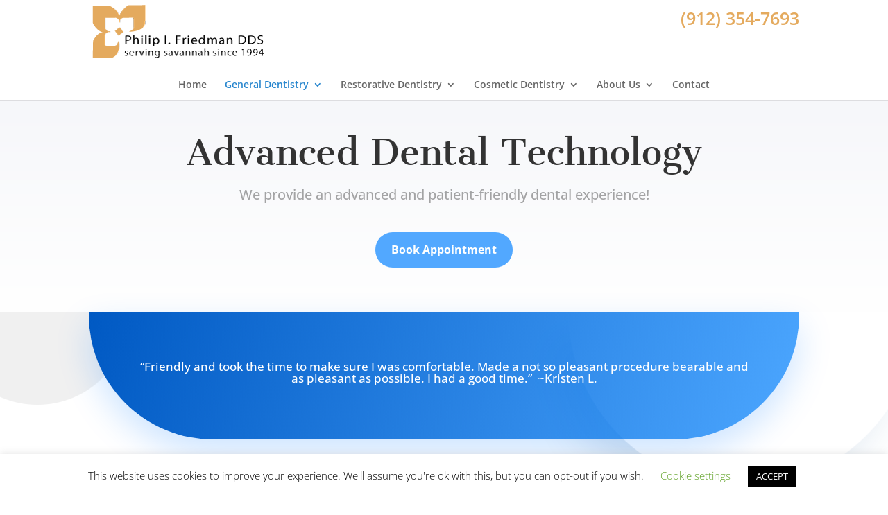

--- FILE ---
content_type: text/html; charset=utf-8
request_url: https://www.google.com/recaptcha/api2/anchor?ar=1&k=6LcAuNUUAAAAAFu1RN1bRkp8iZOg7-_4iUi1p_sj&co=aHR0cHM6Ly93d3cuYmVzdGRlbnRpc3RzYXZhbm5haC5jb206NDQz&hl=en&v=TkacYOdEJbdB_JjX802TMer9&size=invisible&anchor-ms=20000&execute-ms=15000&cb=rssf3v6zkbsx
body_size: 44806
content:
<!DOCTYPE HTML><html dir="ltr" lang="en"><head><meta http-equiv="Content-Type" content="text/html; charset=UTF-8">
<meta http-equiv="X-UA-Compatible" content="IE=edge">
<title>reCAPTCHA</title>
<style type="text/css">
/* cyrillic-ext */
@font-face {
  font-family: 'Roboto';
  font-style: normal;
  font-weight: 400;
  src: url(//fonts.gstatic.com/s/roboto/v18/KFOmCnqEu92Fr1Mu72xKKTU1Kvnz.woff2) format('woff2');
  unicode-range: U+0460-052F, U+1C80-1C8A, U+20B4, U+2DE0-2DFF, U+A640-A69F, U+FE2E-FE2F;
}
/* cyrillic */
@font-face {
  font-family: 'Roboto';
  font-style: normal;
  font-weight: 400;
  src: url(//fonts.gstatic.com/s/roboto/v18/KFOmCnqEu92Fr1Mu5mxKKTU1Kvnz.woff2) format('woff2');
  unicode-range: U+0301, U+0400-045F, U+0490-0491, U+04B0-04B1, U+2116;
}
/* greek-ext */
@font-face {
  font-family: 'Roboto';
  font-style: normal;
  font-weight: 400;
  src: url(//fonts.gstatic.com/s/roboto/v18/KFOmCnqEu92Fr1Mu7mxKKTU1Kvnz.woff2) format('woff2');
  unicode-range: U+1F00-1FFF;
}
/* greek */
@font-face {
  font-family: 'Roboto';
  font-style: normal;
  font-weight: 400;
  src: url(//fonts.gstatic.com/s/roboto/v18/KFOmCnqEu92Fr1Mu4WxKKTU1Kvnz.woff2) format('woff2');
  unicode-range: U+0370-0377, U+037A-037F, U+0384-038A, U+038C, U+038E-03A1, U+03A3-03FF;
}
/* vietnamese */
@font-face {
  font-family: 'Roboto';
  font-style: normal;
  font-weight: 400;
  src: url(//fonts.gstatic.com/s/roboto/v18/KFOmCnqEu92Fr1Mu7WxKKTU1Kvnz.woff2) format('woff2');
  unicode-range: U+0102-0103, U+0110-0111, U+0128-0129, U+0168-0169, U+01A0-01A1, U+01AF-01B0, U+0300-0301, U+0303-0304, U+0308-0309, U+0323, U+0329, U+1EA0-1EF9, U+20AB;
}
/* latin-ext */
@font-face {
  font-family: 'Roboto';
  font-style: normal;
  font-weight: 400;
  src: url(//fonts.gstatic.com/s/roboto/v18/KFOmCnqEu92Fr1Mu7GxKKTU1Kvnz.woff2) format('woff2');
  unicode-range: U+0100-02BA, U+02BD-02C5, U+02C7-02CC, U+02CE-02D7, U+02DD-02FF, U+0304, U+0308, U+0329, U+1D00-1DBF, U+1E00-1E9F, U+1EF2-1EFF, U+2020, U+20A0-20AB, U+20AD-20C0, U+2113, U+2C60-2C7F, U+A720-A7FF;
}
/* latin */
@font-face {
  font-family: 'Roboto';
  font-style: normal;
  font-weight: 400;
  src: url(//fonts.gstatic.com/s/roboto/v18/KFOmCnqEu92Fr1Mu4mxKKTU1Kg.woff2) format('woff2');
  unicode-range: U+0000-00FF, U+0131, U+0152-0153, U+02BB-02BC, U+02C6, U+02DA, U+02DC, U+0304, U+0308, U+0329, U+2000-206F, U+20AC, U+2122, U+2191, U+2193, U+2212, U+2215, U+FEFF, U+FFFD;
}
/* cyrillic-ext */
@font-face {
  font-family: 'Roboto';
  font-style: normal;
  font-weight: 500;
  src: url(//fonts.gstatic.com/s/roboto/v18/KFOlCnqEu92Fr1MmEU9fCRc4AMP6lbBP.woff2) format('woff2');
  unicode-range: U+0460-052F, U+1C80-1C8A, U+20B4, U+2DE0-2DFF, U+A640-A69F, U+FE2E-FE2F;
}
/* cyrillic */
@font-face {
  font-family: 'Roboto';
  font-style: normal;
  font-weight: 500;
  src: url(//fonts.gstatic.com/s/roboto/v18/KFOlCnqEu92Fr1MmEU9fABc4AMP6lbBP.woff2) format('woff2');
  unicode-range: U+0301, U+0400-045F, U+0490-0491, U+04B0-04B1, U+2116;
}
/* greek-ext */
@font-face {
  font-family: 'Roboto';
  font-style: normal;
  font-weight: 500;
  src: url(//fonts.gstatic.com/s/roboto/v18/KFOlCnqEu92Fr1MmEU9fCBc4AMP6lbBP.woff2) format('woff2');
  unicode-range: U+1F00-1FFF;
}
/* greek */
@font-face {
  font-family: 'Roboto';
  font-style: normal;
  font-weight: 500;
  src: url(//fonts.gstatic.com/s/roboto/v18/KFOlCnqEu92Fr1MmEU9fBxc4AMP6lbBP.woff2) format('woff2');
  unicode-range: U+0370-0377, U+037A-037F, U+0384-038A, U+038C, U+038E-03A1, U+03A3-03FF;
}
/* vietnamese */
@font-face {
  font-family: 'Roboto';
  font-style: normal;
  font-weight: 500;
  src: url(//fonts.gstatic.com/s/roboto/v18/KFOlCnqEu92Fr1MmEU9fCxc4AMP6lbBP.woff2) format('woff2');
  unicode-range: U+0102-0103, U+0110-0111, U+0128-0129, U+0168-0169, U+01A0-01A1, U+01AF-01B0, U+0300-0301, U+0303-0304, U+0308-0309, U+0323, U+0329, U+1EA0-1EF9, U+20AB;
}
/* latin-ext */
@font-face {
  font-family: 'Roboto';
  font-style: normal;
  font-weight: 500;
  src: url(//fonts.gstatic.com/s/roboto/v18/KFOlCnqEu92Fr1MmEU9fChc4AMP6lbBP.woff2) format('woff2');
  unicode-range: U+0100-02BA, U+02BD-02C5, U+02C7-02CC, U+02CE-02D7, U+02DD-02FF, U+0304, U+0308, U+0329, U+1D00-1DBF, U+1E00-1E9F, U+1EF2-1EFF, U+2020, U+20A0-20AB, U+20AD-20C0, U+2113, U+2C60-2C7F, U+A720-A7FF;
}
/* latin */
@font-face {
  font-family: 'Roboto';
  font-style: normal;
  font-weight: 500;
  src: url(//fonts.gstatic.com/s/roboto/v18/KFOlCnqEu92Fr1MmEU9fBBc4AMP6lQ.woff2) format('woff2');
  unicode-range: U+0000-00FF, U+0131, U+0152-0153, U+02BB-02BC, U+02C6, U+02DA, U+02DC, U+0304, U+0308, U+0329, U+2000-206F, U+20AC, U+2122, U+2191, U+2193, U+2212, U+2215, U+FEFF, U+FFFD;
}
/* cyrillic-ext */
@font-face {
  font-family: 'Roboto';
  font-style: normal;
  font-weight: 900;
  src: url(//fonts.gstatic.com/s/roboto/v18/KFOlCnqEu92Fr1MmYUtfCRc4AMP6lbBP.woff2) format('woff2');
  unicode-range: U+0460-052F, U+1C80-1C8A, U+20B4, U+2DE0-2DFF, U+A640-A69F, U+FE2E-FE2F;
}
/* cyrillic */
@font-face {
  font-family: 'Roboto';
  font-style: normal;
  font-weight: 900;
  src: url(//fonts.gstatic.com/s/roboto/v18/KFOlCnqEu92Fr1MmYUtfABc4AMP6lbBP.woff2) format('woff2');
  unicode-range: U+0301, U+0400-045F, U+0490-0491, U+04B0-04B1, U+2116;
}
/* greek-ext */
@font-face {
  font-family: 'Roboto';
  font-style: normal;
  font-weight: 900;
  src: url(//fonts.gstatic.com/s/roboto/v18/KFOlCnqEu92Fr1MmYUtfCBc4AMP6lbBP.woff2) format('woff2');
  unicode-range: U+1F00-1FFF;
}
/* greek */
@font-face {
  font-family: 'Roboto';
  font-style: normal;
  font-weight: 900;
  src: url(//fonts.gstatic.com/s/roboto/v18/KFOlCnqEu92Fr1MmYUtfBxc4AMP6lbBP.woff2) format('woff2');
  unicode-range: U+0370-0377, U+037A-037F, U+0384-038A, U+038C, U+038E-03A1, U+03A3-03FF;
}
/* vietnamese */
@font-face {
  font-family: 'Roboto';
  font-style: normal;
  font-weight: 900;
  src: url(//fonts.gstatic.com/s/roboto/v18/KFOlCnqEu92Fr1MmYUtfCxc4AMP6lbBP.woff2) format('woff2');
  unicode-range: U+0102-0103, U+0110-0111, U+0128-0129, U+0168-0169, U+01A0-01A1, U+01AF-01B0, U+0300-0301, U+0303-0304, U+0308-0309, U+0323, U+0329, U+1EA0-1EF9, U+20AB;
}
/* latin-ext */
@font-face {
  font-family: 'Roboto';
  font-style: normal;
  font-weight: 900;
  src: url(//fonts.gstatic.com/s/roboto/v18/KFOlCnqEu92Fr1MmYUtfChc4AMP6lbBP.woff2) format('woff2');
  unicode-range: U+0100-02BA, U+02BD-02C5, U+02C7-02CC, U+02CE-02D7, U+02DD-02FF, U+0304, U+0308, U+0329, U+1D00-1DBF, U+1E00-1E9F, U+1EF2-1EFF, U+2020, U+20A0-20AB, U+20AD-20C0, U+2113, U+2C60-2C7F, U+A720-A7FF;
}
/* latin */
@font-face {
  font-family: 'Roboto';
  font-style: normal;
  font-weight: 900;
  src: url(//fonts.gstatic.com/s/roboto/v18/KFOlCnqEu92Fr1MmYUtfBBc4AMP6lQ.woff2) format('woff2');
  unicode-range: U+0000-00FF, U+0131, U+0152-0153, U+02BB-02BC, U+02C6, U+02DA, U+02DC, U+0304, U+0308, U+0329, U+2000-206F, U+20AC, U+2122, U+2191, U+2193, U+2212, U+2215, U+FEFF, U+FFFD;
}

</style>
<link rel="stylesheet" type="text/css" href="https://www.gstatic.com/recaptcha/releases/TkacYOdEJbdB_JjX802TMer9/styles__ltr.css">
<script nonce="VS2FmR42mUO-96_rjo2r9w" type="text/javascript">window['__recaptcha_api'] = 'https://www.google.com/recaptcha/api2/';</script>
<script type="text/javascript" src="https://www.gstatic.com/recaptcha/releases/TkacYOdEJbdB_JjX802TMer9/recaptcha__en.js" nonce="VS2FmR42mUO-96_rjo2r9w">
      
    </script></head>
<body><div id="rc-anchor-alert" class="rc-anchor-alert"></div>
<input type="hidden" id="recaptcha-token" value="[base64]">
<script type="text/javascript" nonce="VS2FmR42mUO-96_rjo2r9w">
      recaptcha.anchor.Main.init("[\x22ainput\x22,[\x22bgdata\x22,\x22\x22,\[base64]/[base64]/[base64]/[base64]/[base64]/[base64]/[base64]/[base64]/bmV3IFVbVl0oa1swXSk6bj09Mj9uZXcgVVtWXShrWzBdLGtbMV0pOm49PTM/bmV3IFVbVl0oa1swXSxrWzFdLGtbMl0pOm49PTQ/[base64]/WSh6LnN1YnN0cmluZygzKSxoLGMsSixLLHcsbCxlKTpaeSh6LGgpfSxqSD1TLnJlcXVlc3RJZGxlQ2FsbGJhY2s/[base64]/[base64]/MjU1Ono/NToyKSlyZXR1cm4gZmFsc2U7cmV0dXJuIShoLkQ9KChjPShoLmRIPUosWCh6PzQzMjoxMyxoKSksYSgxMyxoLGguVCksaC5nKS5wdXNoKFtWaixjLHo/[base64]/[base64]\x22,\[base64]\x22,\x22wpbDnsK7wpXDksKAwrXClwFIKxzDn8OuYcKmAVl3woJbwq/ChMKZw7jDmSzCksKtwoPDhwtxEVMBEVLCoUPDi8Oiw51swrUfE8KdwrvCicOAw4stw5FBw44jwrxkwqxuIcOgCMKpDcOOXcK+w4krHMO7QMOLwq3DgizCjMOZKFrCscOgw7p3wptueVlMXSXDvHtDwqbCp8OSdVUVwpfCkA/Dijwdf8KxQ099ciUQBsKAZUdcPsOFIMO+cFzDj8OwQ2HDmMKIwr5NdXrCvcK8wrjDrmXDt23DhlxOw7fCk8K6MsOKY8KyYU3DlsORfsOHwoDCpgrCqQlEwqLCvsKqw5XChWPDoC3DhsOQLsKmBUJiHcKPw4XDv8K0woU5w6PDscOidsO4w4pwwow9cT/DhcKRw6whXw9HwoJSFzLCqy7CmgfChBl3w6oNXsKUwqPDohp3wot0OVjDrzrCl8KHN1Fzw54nVMKhwr4ORMKRw6s4B13CsHDDvBBfwqfDqMKow6IIw4d9FC/DrMOTw5PDiRM4woDCkD/DkcOVCmdSw651MsOAw5RjFMOCVMK7RsKvwo7Cg8K5wr0BBMKQw7spGQXCmxwNJHvDhwdVa8K5DsOyNiQ1w4hXwq/DlMOBS8O9w5LDjcOEfMO/[base64]/CkTtrecOtbcOow4ItORgCHsKkwrjCvzYrU8KOw490DcKHDcOFwp4Swq09wqQkw5fDt0TCnMO9eMKCGMOmBi/Du8KBwqRdIlbDg35sw7dUw4LDsVsBw6Ida1VOU1PClyAmFcKTJMKYw4JqQ8Oow5XCgMOIwrs5IwbCn8K4w4rDncKIc8K4Cz1aLmMcwroZw7cIw59iwrzCvB/[base64]/[base64]/SRPDu3XCp8OePsOFcyPComcFdMKccsKUw6LCoQVNccOPwoPDtcKSw4/Dpg1vw5RGHcO9w7w9JETDkx1jKX9gw7YRw5oVQ8O/[base64]/[base64]/wpsqW1nDoMO4fUXDtGJ/ZsKZFCTDpWDDqSXDmBcQZMKCJsKIw5DDucKmw5jDr8KuW8KnwrXCk0LDl3jDhio/wp5Nw4lFwrZJIcKyw6PDu8OjJ8Kewo/CqiDDqsKoWMO4wrzCicObw6XCrsKbw4xFwpYHw793aDvCtDTDtkwNacKzWsKuccKBw4zDvjxOw5t7RCzCrzQPw60eJjnDqsKswqjDnMK0wpfDtiZFw4rCn8OBKsOfw7lmw4YJFcKGw5BcGsKnwq7DtnLCq8K4w6nCnBEENsK5wpZuFBLDpsK/J27DrsOJFnNhUQ/[base64]/DlsKCBn3DmsKlw4tuA8OIw53DksKKwodQCFbDkcKkSFNicjHDqsKcw4jChMKIaHAATsOII8OzwpUqwrk/UyLDpcO1wp4gwqjCuV/[base64]/[base64]/[base64]/CvcOuDMOBTcOSP2PCssO/b8KAeQonwrg1w67CkcKmE8OEBsKewpjCiynCrWkow4DDhTDDjStEwpTChgBTw5pyQT4/w7w9wrh1EG7ChgzCqMO9wrHCiXXClsO5BsOjLRFKAsKFYsOGwrTDqWLDmcO/OMKuKjPCk8KjwpvCt8KcJCjCpMOhVsKQwp1CwozDkcOpwp7Cu8OKbizChn/CscKSw7AHwqTCjsKhIhwaFTdiw6bCpwhuAi3CoHVNwo/Ds8KQw78ZF8O5wp9dwrJzw4EXbQTDlMKow7RaT8KKwoEGWsKHwqBDwovCjy5EK8KHwp/[base64]/DtTHDoFvCpE7DrXXClzLChnTDiTssekDDjwouRzlXOcKBZBXDq8KKw6TDjMKFw4NRw7gjwq3DtkvCqz5sTMKCZR0uW1nCkMOmBQLCv8O3w6/CvytBenPCqMKbwoVRb8K9wpYowrkMGMKxcBIdbcOYw5dvHGZmwpRva8OxwpU7wr1oA8OvYCLDlsOdwrkjw6bCuMOxIMOuwoRJQ8KOZlXDm2bCjWDCp19xw5AvBA9cGjfDn0YCOsOqwoJrworCosOAwpvChFUVAcO+asOMCHBfC8ONw4JrwqfClz4NwpI/wqYYwrrCjTIKPj8uQMKLwpvDtWnCi8KTw4rDnzTDry3CmXU+wprCkGN5wr/CkzMbQcKuAHAoa8KsR8KOLBrDncKvDsOGwqzDnMKxATBow7IIchdow6MFw6TCksKRw5LDgijCv8KMw4B+dsOxbG7CqcOPVVlxwr/Ck0LCl8KwIMKCQkBzNz/DlMOsw6jDokPCmgrDl8OmwrY6JMOOw6DCvX/[base64]/w7ILM1JOaywWL8KcY8KvIcOTesOjZiAYwrJDwq/CjMKdQMOTXsKZw4BdQcOnwroGw7PCr8OCwrJ+w7YLwqTDqQYiSw/CjcOIdcKcwqvDocKbI8K0JcOQN1XCssK+w5PCsEpKwqDDmcOuPsOAw59tDsKvw4LDojpJM0cbwq09Vj/DiFV9w4/[base64]/Jmk5fVFdUsKcwpd4w6dawrrDpsOew5jCtnx9w5xow4TDhMOvw6PCtcKyGjkUwo4xNRQ5wrHDsBBmwpxLwprDvsKywqJqFVweU8ONw55RwrMQeBNUScObw6snP1knOBXCgmLDvRUFw5XCoUXDpMO1AkdqZcOqwpzDmyXDp1UPISHDpMOkwr0JwoV/G8Knw7fDvcOawrfDm8Ojw6/DusKBGsOPwozCnA3CuMONwpdNZ8KOB0Jpwr7CtsOpw5DCmCjCkHpMw5nDp1AHw5pgw6XCgcOGHg7DmsOvw4ZIw53Cr2wbUTrDimrDq8KHw7PCusO/OMKnw7oqMMKbw6nCksOIdEjDkHXClTFPwq/ChVbCmsO7NSsQJ0PDksOXXsKMISPCsh3DvsOnwoIKwrzCpgLDuXVAw4LDoHjCpyXDgMOVdcKKwo/[base64]/w6TDi31hF2EvQ8OMccKxwq7DgsOQwqkHw7rDhhTDiMKowo8Fw716w7QlbWHDs0wOw6nCsGPDp8KCVMKcwqcUwo7DocK/[base64]/[base64]/[base64]/eBzDp8Kxw4TDt8OCVA7DviHCu1nDpHPClcKUbcO/AcOZwqARLsK8w49WS8KfwpA7QMOvw4FOfmt1bzjCscO/[base64]/aMKIfGBaw6lpE3DCi8KQaQLDl2hpwrPCo8Kxw4clw5PDmsODUsOhaE3Dp2vCsMONw7XCt3wPwoLDi8OWwqzDtC0Awolzw6InccKRJ8OqwqjDvG8Pw7YJwrfDqCINwpvCg8K0BnPDqcO4AMOSWD0XL17CsSp5wp/DgsOaTMObwojCh8OJFi4tw7FjwpE9XsO1J8KuNCguO8OEWnEjwoIWNsOVwprCmGI9fsK1TsOjAMKhw7QZwqY4wrrDhsOww57CuRUXSEnDqMKywpVswqJzKzvDpEDDisOtLFvDgMKnwp7DvcKjw5bDlU09dExAw6lVwr/Ci8KBw5ArS8OlwqzCmlxuwqLCkXPDjhfDq8Kkw5kDwr4GY0p8w7VhBsKyw4EJOn/Dsw7Cvkslw4lNwqk4JA7CpEPDksOMwqd1NcOnwrDCvsK5RwcDwoNOSgcEw7o/FsKswqdTwq5kwoIpd8KgCMKewr57bhoUAmfChmFmPWfCq8KYJ8KWYsOQEcKiWF4UwpNAcGHDrS/ClsOFw6zClcObwqFHLU7DicO/Ml7DpydDE3R9FMKkJsK7UMKww7DCrxTDlMOzw4bDoWQRMnlfw5jDqsOPI8Ond8Ogw5IpwojDksKAasOmwpcfwqXDuhEkMCxyw7/[base64]/w4HDi8KYwoZIw6vCrEcIwprCm2/CmsKhwpIpw6Ycf8ObIChYwrDDrj/CgknDlnHDvlrCpcKuInNCwrYYw6nCsQPDkMOYw4sPwo5JIMOkw5fDtMKywrXDpRYqwoHDpsOBNwczwq/CmwpwZG1fw4XCtWY1DUDCvXvCr2HCrMK/[base64]/w5bDhG/DnMOmw4PCmcOzTgFxwo4Two/Cn8Ktwq1uLsK/[base64]/[base64]/CvMOMwolUZknDmsO3CD5wHThNwrDDnWlxw4XDsMKlEMO9SHlRw4pFKcKVw4TDicObwp/CrMK6TVIjWyRlBSQQwrjDkgJnT8OTwpobwp1KEsK2OsKvEcKyw7jDiMKEJ8KrwpnCvsOyw50ew5EOw5cKTcK1Qhlww7zDoMOzwqvCp8Oqwq7Dk1bCn1rDsMOFw6ZGwr7DlcK3UsKgwpsmXsKAw7HCkj9lGMOmwqcEw40twqHDoMK/w7hoOsKhcMKEw5vCiBzClGvDjEx+QRYPGHbCqcK3H8OuIEVAL27Duy1/LCU0w4sCVwrDgxEWIibCqAp7woYtwod/I8OocsOawpbDk8O0RsK8w486FC4/[base64]/woPCmMKTwobDui/ChMK0w4xcw5HCiMKrw5hKeMOAwqPDuzzDkQXDtHFSSzvCkEcGdzEGwr9kcsOpQRcGeCjDicOCw49ow7paw4rDkz/DiX3DjMKcwrvCrMOpwq8oAMOqDsOzN1diE8K/[base64]/w4gQFTBPQh4NAcKGbcOJwrTCjcKYwpDCrFbDmsOXA8KFOMK+EcKmw4PDh8KNw5/Cmj7CiAM6Ok1LR1DDncOPbMOzMcKuP8K/wpQeGWJYT1/ChATCjk9TwoHDu2BLUsK0wpLDhsKEwqdpw6JJworCtcKbwrzDhsOWMcKdwozDqcOtwrcZQi3CicK1w6vDpcO0EkrDj8KAwpXDosKGDA7DgyB/wrIVH8O/wr/CmxgYw6MjcMK/[base64]/CqcOBwqLDpSXDqMKmQjBmwqzDrmg5EsO7wpkEwqXCgsO0wqdEw6RzwoHCjWpKShfCqsOwDCZxw7/CuMKWCh1Ywp7Cg3DDii4ON1TCk18yaU/DvTbCnQMLQV3CrsK6wq/CrC7CoTYWQcOHwoA8LcOYw5Q0w4HClcKDFAdcwojClW3CuSLDhFbCmSs6b8OgPsOXwpcsw4bChjJ2wqjCiMKsw7DCqQ3CilZMejbCgcO7w6QoAV9SL8KHw6PCoBHDiStzVyzDnsK/woHCrcO/Q8Oyw6nCvQ8HwoJBdVcFfkrDisK1YMKaw6Nbw7bDlFfDnnjDim59V8K9akEKU1h+dcKcHcOyw4/[base64]/Dv8K5SDPDhTHDjA/DnlvCm8KlIcObdy3Dr8ObCcKjwqhkHgrDmEXDujvDsg9ZwozCsjMBwpnCgsKswo9Uwo5dL0fDrsK6wpYEBS8bU8KEw6jDocKIBMKWB8KNwppmaMOew4zDsMKYAxl5w4PCkyNWU0l/w77CvcOjOcOFTD3CqX1nwoREGEzCpsO8w4pPXj9GVcOnwpQVWsKMLMKBwrxnw5pfYzbCgEhrwr/CqsK0AlYvw6IiwqUbYsKEw5fCt1zDiMOGfcOEwoTClRhpJQLDjMOzwpbCim7DjnJmw5dTIDHCgcOawqMNQcOwcsKEDkVGw4bDmFhNw6VeeX/DkMODBDZ3wrRKw6PCtsOZw5UKwojCh8Osc8KIw6IgbgB+NzpHbsOdJcK3woQEwo09w5pTasOTYiwoIGcHw73Dlg7DscKkKksBckUew57Chm1Sfl1lCkrDr3rCsC4yWlEjwpLDpW7DviljRj86RlR3HMK0w5Q/dALCn8K0w6sHwr4IRsOvI8KjPDBiLsOFwoh6wr1Iw5zCjsOzWMO6OyHDqcO3GsOiwrTCsSFHw7vDkELCuD/CpMOuw6XDssOGwo8/w7QWBRRFwrIgdA5owrjDpsO0IcKVw5vDoMKDw4EUPMKAECpYw4Q/OcOGw4gww5BwfsK7w7dTw5kEw5nCmMOYOF7DrCXCisKJw4vCrEU7HMO+w7/[base64]/DlcOMw7bCrEhWSkQRwrwKwqnCghM/wpYww5Yqw6nDgcOtRMKncsO6w47Cu8KUwoDChVZ6w6/[base64]/Cg8KtwoLCjwk3w4TCp8O0w4gdH8OTw65Gbn7Cg0o4XsOOw6shw5LCvcOIwpnDqsO0FTfDhMKiwoDCoxXDusK6M8KLw4DCtsKlwpPCtAg2C8KnSFx4w6VCwp5Fwo8aw5JLwqjDmB8WVsOhwrRTwoVXNzFQwrPDjDfCvsK6wrTClGPDssKow73CrMOeUSIQIFJ2b0A/[base64]/wrQxTcK8w4Adw5fClE9Dw5jCvVFmwqrCpCRycsOJw7LDv8Ksw6fDnQBdGkrCh8OkaTpNesK+Aj7CiVfDr8OkTFbChgI8OXDDlzvCnsObwpHDkcOpdGjDlAhJwpHDnQsbwrfCssKHwotlwoTDkAlLRTrDoMO8wq1fDcOBwoTDrH3Di8O/BTzCgUl1wqPClsK3wo93woAWG8KGE0dzAMKCwrktIMOCRsOfwqvCvMO1w5/DlAhUEsKMdsKYcBvCviJhwoILwoQnQsOqw6zCvA/[base64]/[base64]/[base64]/[base64]/ClmnDpjFow4ZhwpjCtVbCtsK9a8KDwr/ClAh4wr/CtH4+aMK/XHMkwrd4w6kOw6ZzwppFTsOtDMO/VcOsY8OAPMO8w7TDrkHCkHLCj8KhwqnDlMKJV0rCkQskwrnCvsOJwr3CicOVOgNEwrhEwozDkTwPO8Ohw7/DlQpRwr8Pw7EwdMKXwr3DljZLE2VLbsKNP8OqwoIAMMOCR07DrMKCHMORMcOXw6oUSMO+PcK1wp8NFgXChXvCgjhIw7U/[base64]/DgcOiLU0ndMK1HRDClcOIU8Ogwp7DjMKBTC/DpcKvBhXCqcKHw4zDmsOxwrQWVsKCwqIUBy3CvwbCl1fCjMONSsKdC8OnRRN7wqLDlwMvwp7CqSBLAsOHw48XJVIvwqHDgsOuXsKWCxIiSVnDssKmw75Bw4jDqHjCrXvCiCfDhENqwr/DhMO/wqoOH8ONw4nCv8K2w58iQ8KQwoPCj8KQbsOyOMOrwqZ4Rzx4w4nDg1rDusOPQcO5w6Ixwq9NPMOjbMOcwoo2w4Q2ZyzDoxNcw6DCvCUVw5EoIS/CrsKzw5LChnbCuB8xbsO9cCnCpcOGw4fCg8O4wpzDsmQQJMOrw5gpayvCnMOCwoBXLUdyw7XCmcKAScO9w4lhNw3Ds8Ohw7ozw4hNE8KKw7/[base64]/ClMKTw5/[base64]/CnsOXwpXChcK0bhENaRHDpcKzQMKUeiTCtQ4lBQTCsF5OwoDCgQHChMKVwrk1wq1BS2NIfsOhw7IeGEd2wpvCqBYLw5HDgsKTXmNswpwVw7jDlMOxIMOEw4XDlUkHw6jDgsOTFHHCqsKUw4rCtzgvBFBpwoVJU8OPfjzCkB7DgsKYdsKKI8OqwobDmy/CssKlccOTwo/CgsKAOMO1w4xIw5HDjgx9ccKvwq5FGynCoTvCkcKBwqTCv8O8w7ZnwqfConF5bcKfw7YKwrx/w78rw77Cj8KGA8KywrfDkcO7SVQ+YwTDnX4SVMKtwqsLKE46fErDhEjDsMKNw5IDLsKTw5Y/[base64]/DtMOUP1d8w4wCw5zDgDsfw63Cky46TwnCqR4VZ8Ozw7TDqkR5IsOBdGYIP8OLF1gmw7LCjMKDDBfClcKHwoLChwUMworCv8O1w7Qxwq/DocO/Y8KMCycuw4/CrmXClk4Ew7bCujlZwrnDssKxdlISFsOrPRVMUkDDqsK6X8K1wo/[base64]/DgMOywq9AwqvDjUw2BsKQSypoGMODFGpuw6MVwoE4LcK0VMOYDcK/[base64]/DvWrCvsOoNsK1wrpAIgAlYybCnh4QAxzDuCjCoDZdwoMNw5jCjjQJfMKlHsOqf8KZw4TDlVIkK13ChsONw4MOwrwFwqrCicONwqVICE8WdsOiX8OMwpUdw5tMwp4ZUsKRwqRWw5Bywqwhw57DjsOVDcOgWDZIw4zCn8KNAsOzfxHCs8K9w6zDosKswokvVMKGwo/DviPDksKsw4vDscOeesO9woHCmcOnGsKrwpXDucOQc8OGwoQ2EsKpwrfCnMOOZsOGB8OQFTXDlHoSwo5/w6zCs8ObR8KMw7DDklVDwrrCp8K8wpxQOj7CicOWb8KYwoLCvU/CnTITwr02wowuw5JBJT/[base64]/asKbRyfDgTPCh8KHWXjCgWHCkzU9QcOOemciYHDDhsODw402woYpBsOKw5/DhWzDusOJwpwkwqjCs33DsyE8bxTCqVEQYcKsNcK7BcO5XMOwf8OzFHjDpsKEIMOzw5PDvMKkI8Khw5N2GW7Cg3zCkhbCksOfwqhkc3nDgTHCkgItwrcfw7sAw5plRTYNwpluaMOTwowFw7dqIUzDjMOgw6nDvcOVwpowXVLDsCI+NcOUZMOGwo89wr/CoMOGEMOpw4jDsl3DmhnCvUDCoUjDqMOSK3nDmBxUP37CqMO6wqDDvsKLw7DCtcO1wr/Ds0JtZyRMwqvDsTZdTH46Jko8BsOWwq/CgBgLwq7DhzhnwoYFd8KSH8KqwrDCusO/[base64]/wr3Ck8OhTsKgY8OFw4URG8OMJ8Oaw6MMeGTDg3jDmcOnwojDt3AkFcKRw4gwR3E/ex0WwqzCvnzCtT83FgbCtFrCv8KdwpbChsOqwoLDrENFwrbDomfDg8Oew5DDmGFPw5lGDMOuwpPCj34kwoDDmcKDw5t1w4fDq3bDtA3DsWDCm8KFwqPDmT/DssKmVMO8ZgnDl8OKQsK9Fk5aRsOoccKPw7rDuMKyecKswonDiMKDfcO5w7t3w67DjMKNw6FAPXzDisOaw41CfsOuVlrDl8OdISjCoFQrXcKwMlLDr1Q0PcO8DcOAZsOwRzY8dyo0w5/DkkImwoM8FsOHw7bDicOkw7p8w7B7wqnCv8OFKMOpw4RtLizCvcOwZMO6w4oPw4w4w6TDrsOCwqs+wrjDh8OAw45Bw4jDj8Kxwr3ClsKTwqVdIU7DtcKZIcK/wpbCn2l3w7HCkF1Yw48pw6UyFMK3w7I6w7pUw7HCsA4ewrjCgcO9N0jCrAxRKCc0wq1zGMK/ACgJw6Efw67DlsKzdMKURMOfOhjCgsKsOhDDvMKtfWwgKcKnw6PDhSDCkHMhNsOSd2XChMOtWicKP8OCw47DhsKFAV9twqzDozXDp8KewrPDnsOyw7U/wojDoUUvw7xJwpd1w7ozbyPCvMKbwrwowqB3AkcTw7EGaMOWw6/DixJlOMOKd8KKN8Knw6nDqsO5HsOhL8KTw5DCqQHDnl3CnRHDqMKlwr/Ch8K/IVfDmkBgVcOlwovCg3d5Wx92S1tRb8OWwqF/DSYkKkBgw58bwpYjwqZ0DMK8w4IlU8OWwqQNwqbDqsOKMGYJAjzCpx5Hw6DCucKxM3tSw759NMKGw6TCuV3DlR0Cw58pMMOZAcKFAgDDix3DuMOdwpTDo8K/dDMaekkDw5Uew5l4w5jDhsOCekXCocOZwqxHJS0mw6diw7zCsMOHw5QKH8Olw4nDkh7Djg5Ef8Oiwq9iA8O9VU/[base64]/DoVB9wqc6w7g8V1IKScKmw7V4w6YyUsKswoYQNsKRGsKYGxnDlsOwTCFuw6XCpsONfj0AE2PDt8OvwqljCxpmw6cAworCncKpU8Oewrgzw63DiwPDusKMwpzDvMOnAMO9Q8Oxw6zDuMKtRcK3dcO1wojDvB/Cu3/Ch1UINnLDv8O3wo/DvAzCqMOJwoZUw6PCh28ZwofDsRUkI8KiQ0fCqk/DvwHCiSDCv8KnwqomGMKmOsOuD8K0YMOdw5rDl8OIw6Ebw5Nqw7B1XX7Cgk7DmsKNRcO+w4oRw5zDiUvDjsOgLDctfsOoLMK3KU7CrMOAKRQDK8K/wrAUDkfDoG1Iwos0VcK+Nl41w4LDjXvDisO5wrtGLcOKwqbCnk1Rw5hCTsKiFzrChgbDgn1aNg7CqMKOw63DsBsBa3oPPsKUwqEWwrRZwqDDlWs7IV/CgQTCpsK6T3HDj8Kyw6J3w5AlwocYwr9uZsKAQkhVWMOYworCkjcFw7HDn8Kww6BPXcKOOMOlw68jwoHCkC7CscKtw5/[base64]/b8OAwoHCvA3DjVHCqkMIUcKpw5A4wrlCwqRjXnbCusO0cHIxDMKpUW4jwp0DDyrDlcKswrFBVMOgwpk1wqvDocKtw5oZwqPCtSLCqcOrwqZpw67DuMKVwp5gwpQ5GsKyPcKCRTZYw6DDpsOdw7rCsEjDjBZywonDkkpnLcOgIR0Fw4ELw4JfCy/CuWJkw5UBwrvCrMKMw4XCgXc3YMK6w4/CgcOfH8OoPcKqw7E4woHDv8OMZ8OtPsOKSMKeYw3Cri1Ew6TDksKLw7rDmhDDmsOlw4dFVHfDgF1iw7ljSEnChgDDjcK8XnhcRsKTK8Kuwp/DvmQ7w77DgTDDghLCm8OqwpM8LGnCj8KQMTVJwrBkwoA4w4jDhsK1bgI9wojCrMKJwq0scVbCgcOsw7bCvxtrwo/DtcOtCAJ0JsO8MMKzwprDmBnDsMKPwpfCpcOYRcOQTcO/JsOyw6vCkVHDumZSwrTCrGRAfihewrJ7cWF3wqLCkGbCqcK6ScO/ScOVf8Ovw7DCkcK8QsOawrvCgsO4PcOswrTDvMK4PzbDrRrDoHfDpT9UUzM3wqbDsS/CkcOpw7zCgcOAw7NqEsKowqs4IDZfwpRkw5pTwprDiloQw5bClhkJLMKnwp7CqsKAaHPCkMOgAMO4HsK/HBYmSk/CiMK0ccKgwr5fw7nCvhIMw6ARw5XCm8K4ZWlIdwtAw6DDqwnDqT7Cu0nDmcKHFsK/w5rCswnDnMKtGwrDkz0tw6o1R8O/wpHDn8ODUMOAw77CisOkGFHCkzrClinCkCjCsykkwoMES8KiVcO5w6ctYsOzwpnCtsKiwrI3AU3CvMOzSFVbC8OsZsO/fDnCgTjDjMKGwq00DR/[base64]/w53DmH7DlMOCHiLCmyNOwrbDrcOcwopHwqg2X8O5wprDkMOpF2pTaivCtSILwqJFwppBGcOJw6DDqsKSw58mw7lqcQIDRWjChMK3ZzzDrMOtQcKweBvCpMKTw6XDn8OVL8OPwrEIbRUKwrfDjMOAQl/Cg8OXw5TDicOQwrATYMKqTRkJAxIpPMO+b8OMcMOpViPCoA/DjcOKw5hsFgrDmMODw57DmTlYV8ODw6Zbw5JTw78xwrPCiioUQSjDm2vDrMOAHcORwqlvw5vDrsOnw4/DmsO9DyByei3DoWAPwqvDuiECL8OWG8KPw4/[base64]/[base64]/wo/DpU3CkG9fw7YyZsKfVkzDn8K6KcKoIwvDnSAAwqzDiz7ClMOcw77CvH8bGC7ClcOyw59hXMKCwoxdwqXDoTLCmDY3w4IGw7cPw7PDgCh/wrUGH8KFIApYWHjDkcODdV7CosOZwpMwwrt3w43DtsOcw4ZoLsOTw71bJATDscK/[base64]/Dpl9oAsKywr0Tw7zDpTnCrMKpwoIIwpcbZGLDvzF+VBvDrsOvVMK+NMKtwrXDtB47ecKswqQJw6DDuVomfsO1wpwXwqHDusOhw5hywoY8PSBDw6YCLkjCn8KjwpJCw7HDjEM/wpJBEC5WTQvDvWI9wpLDg8K8UMOcKMO8WinCpMKbw43Cs8KUw7B8w5tNZCHDpyLDgSkiwq7DqzUOEUbDiwd9ABUew6LDs8KPwrJ8w77CisKxAcOCFMOjAsKEJhN0wpTDvWbCkS/Dp1nCnn7Dv8KZZMOmWXAjL2RgEMO2w7Rvw41IXcKKw6nDmDAgCxEXw7jCsz8NYxfClys7w63CoQMAA8KUQsKfwrnDvHVlwoRjw4/[base64]/woQrf0HCmmTCmUzDlF1MOhTCqzzCrMKtJMOcwo0WUTozwp04NArCjyBhVXgKOj0wAkE2wp9Tw5REw5UdC8KWVsOyU2fChRZYGXPCv8OQwqHDg8OWw7dUKsOuB2DCkXrDnmxCwoNKfcO6VTFCw4cdwpHDnsOKwplyWVU6w7sYWWbDn8Kabyl9QHp/UmJ/TTxVwr9xw4zChgs1w4Iuw60HwrEiw6YKwocYwrstw4HDjBLCgF1mw6zDhgdpNh8EcFERwr1hHGcMZWnCrcOxw4/[base64]/DrcOfKB4cwrYkwrZUdDvDgiDDq8KXw6Z9w47DgF4ew7Qowp5wGXfCm8KMwoUGwoclwolUw4lEw69gwqwqTQEgwrLChgPDr8KjwpvDoE98JMKpw5bCmMK5P00OLjLClcKVdQ/CosOsN8O0wrzDuDp2H8KLwrcnHMOVw7xRV8K9MMK6WktZw7bDicO0woXCh0ozwoYFwqbCjxHDr8KFIXExw5BNw41xAgnDl8OCWGzClRQmwp4Fw7A7C8OeFyxXw6TCtMKtOMKLwpNEw4hFKS4fVinDsUcIJMOwaRvDm8OVbsK/e1JEMcKGU8OMwpzDl27DgsK1w6h2w61VORlEw6XClHc+V8OmwqA/wrzCpMKyNGYtw6zDozRQwpHDuhd0PC/DqVTDpsOIZk5Pw4zDksOzw7kOwoTCrH/DgkTCq2XDr1EEJ0zCo8O6w6hbBcKoOiILw5I6w7EQwqbDlCkkQMOaw5fDoMKdwq7CosKZAMKvOcOlBsOnK8KOJcKHw4/CpcOMfsKUT3Bpw5HCisKFGMKxacOYQyPDhBLCv8OBwpzDlsOFAABvwr3DmMO7wq9Yw6/Cp8Orw5fDkcKjEg7DrE/[base64]/[base64]/Coy7DpMKsLMOpB8KJI8O6F8KZOcKww6BRwpJvfQfDrCdEE3vDsHbDuB8Lw5IrDyswQxU0aCvCqMK/N8OKIsKlwoHDuQvCmHvDusOYwofCni1zw4DCmsOVw4kAJsOeWcOhwrfDoWjCrw/ChD4IY8KINFTDojBQGcKqw64hw7VHV8KNYDEbw5vCmDtwOw8fw4HDosKaPD3CpsOAwp3ChcKZw5JAHGJVw4/CusKew64DKcOSw6jCtMKRD8KWwq/CpMKgw7bDqVBuMMK7w4d+w7lMNMKuwonChsKqLi/Cl8O5fy3CncKOCTDCi8KnwrjCrGvDoz7CrsONw50aw5DCn8OoA2XDkRLCk2HDmMORwo3DtxDDi0dXwr0xBMO6QcKgw4vDuznDhUDDoiLDnDBwGgdTwrcEwo3CpiAoXMOLP8Odw4dvYi0AwppDaXTDq3/DvsOxw4rDnMKWwqYkwr9xw4hzRsOdwo4Hw7fDvMKkw6JawqzCmMKKVsOhLsOkDsOwMjAkwrMRw6R5PMOXwoIuQSbDmcK1J8KLPQbCncORwq/Dhj/Cu8K9w7kMwqcHwroxw77ClzI+BsKJeUQ4KsKkw70wPRYGwpHCp03CjB1hwqfDnA3DnUjCvmpDw4Bmw7/Dnz0IDXjCjTDCh8Kzw448w41jBMOpw4zDhSTCosOgwqdDworDr8OHw77DhivDq8Kqw6IqdsOraQ/CosOHw4FhVWJvw6MWTMOqwqPDuH3DqcOhw4LCkBbCvMObcVPDj0/CuTHCrgttI8K3eMKwesOVWcKZw4BPS8K2UxJvwoVKYMKLw5rDkAwjH2NmQVgjw6nDucK9w6ArdcOGPTc+YhhyXsKrJnN+ECUHJQlRwqwefcOtw48Aw7nCssOPwoxZfwZhacKNwoJZwoHDqcOObcOiQMOnw7PCp8KTZXQ/woXCtcKmOMKFT8KGwpfCnsOYw64+UzEUYMOwRz80Ih4Pwr/[base64]/[base64]/[base64]/Cp8K0wrFQGMKMSsO4wpbDjsKewq5Qw6fDhUvCs8K6wqB1biJMISMGwonCr8KcXcOAX8OyNDLCmTnCnsKGw7tXwpIHDcOBShRmw4XCt8KrXW1ydiDCrsKwJ2LCnWBFY8OwMMKoUzxywqXDocOPwq3DpB0OdMOSw4rCpsKww6kTwpZMw4xswofCmcKa\x22],null,[\x22conf\x22,null,\x226LcAuNUUAAAAAFu1RN1bRkp8iZOg7-_4iUi1p_sj\x22,0,null,null,null,0,[16,21,125,63,73,95,87,41,43,42,83,102,105,109,121],[7668936,902],0,null,null,null,null,0,null,0,null,700,1,null,0,\[base64]/tzcYADoGZWF6dTZkEg4Iiv2INxgAOgVNZklJNBoZCAMSFR0U8JfjNw7/vqUGGcSdCRmc4owCGQ\\u003d\\u003d\x22,0,0,null,null,1,null,0,1],\x22https://www.bestdentistsavannah.com:443\x22,null,[3,1,1],null,null,null,1,3600,[\x22https://www.google.com/intl/en/policies/privacy/\x22,\x22https://www.google.com/intl/en/policies/terms/\x22],\x221sruza2y0JvfKoxGXMnoFK8YPoaO4yh31+EUiETn6qw\\u003d\x22,1,0,null,1,1763495585229,0,0,[41,236,148],null,[111,67,188],\x22RC-k7RURBQUEfneDg\x22,null,null,null,null,null,\x220dAFcWeA61_QCG9LIZb6GUV_IkUiRNU0B0CrSumTC_364BvaYwhhQCXU_hSHeW11cx_ilD522z3nLJExwvj2OVaM8Mz66vR3glBg\x22,1763578385166]");
    </script></body></html>

--- FILE ---
content_type: text/css
request_url: https://www.bestdentistsavannah.com/wp-content/themes/Divi-child/style.css?ver=4.21.1
body_size: 2296
content:
/*
 Theme Name:     Divi Child Theme
 Description:    Divi Child Theme
 Template:       Divi
 Version:        1.0.0
*/
 
@import url("../Divi/style.css");

/*General*/
body {
    
}

img {
    max-width:100%;;
    height: auto;
}

#et_search_icon:hover, #top-menu li.current-menu-ancestor>a, #top-menu li.current-menu-item>a, .bottom-nav li.current-menu-item>a, .comment-reply-link, .entry-summary p.price ins, .et-social-icon a:hover, .et_password_protected_form .et_submit_button, .footer-widget h4, .form-submit .et_pb_button, .mobile_menu_bar:after, .mobile_menu_bar:before, .nav-single a, .posted_in a, .woocommerce #content div.product p.price, .woocommerce #content div.product span.price, .woocommerce #content input.button, .woocommerce #content input.button.alt, .woocommerce #content input.button.alt:hover, .woocommerce #content input.button:hover, .woocommerce #respond input#submit, .woocommerce #respond input#submit.alt, .woocommerce #respond input#submit.alt:hover, .woocommerce #respond input#submit:hover, .woocommerce .star-rating span:before, .woocommerce a.button, .woocommerce a.button.alt, .woocommerce a.button.alt:hover, .woocommerce a.button:hover, .woocommerce button.button, .woocommerce button.button.alt, .woocommerce button.button.alt:hover, .woocommerce div.product p.price, .woocommerce div.product span.price, .woocommerce input.button, .woocommerce input.button.alt, .woocommerce input.button.alt:hover, .woocommerce input.button:hover, .woocommerce-page #content div.product p.price, .woocommerce-page #content div.product span.price, .woocommerce-page #content input.button, .woocommerce-page #content input.button.alt, .woocommerce-page #content input.button.alt:hover, .woocommerce-page #respond input#submit, .woocommerce-page #respond input#submit.alt, .woocommerce-page #respond input#submit.alt:hover, .woocommerce-page #respond input#submit:hover, .woocommerce-page .star-rating span:before, .woocommerce-page a.button, .woocommerce-page a.button.alt, .woocommerce-page a.button.alt:hover, .woocommerce-page a.button:hover, .woocommerce-page button.button, .woocommerce-page button.button.alt, .woocommerce-page button.button.alt:hover, .woocommerce-page button.button:hover, .woocommerce-page div.product p.price, .woocommerce-page div.product span.price, .woocommerce-page input.button, .woocommerce-page input.button.alt, .woocommerce-page input.button.alt:hover, .woocommerce-page input.button:hover, .wp-pagenavi a:hover, .wp-pagenavi span.current{
    color: #2ea3f2;
}

#left-area ol li {
    margin-bottom: 10px;
}

#left-area ol {
    margin-top: 10px;
}

.et_pb_text_inner ul li {
    margin-bottom: 10px;
}

.et_pb_text_inner ul {
    margin-top: 10px;
}

/*Header*/
.et_header_style_left .logo_container {
    position: relative;
    width: auto !important;
    display: inline-block;
}

img#logo {
    padding-top: 7px;
    padding-bottom: 17px;
}

.header-right {
    display: inline-block;
    float: right;
}

div#et-top-navigation {
    padding: 15px 0px !important;
    float: none;
    text-align: center;
}

.page-template-page-template-landingpage #et-top-navigation {
    display:none;
}

#top-menu, .fullwidth-menu, nav#top-menu-nav, nav.fullwidth-menu-nav {
    float: none;
}

.et_header_style_left #et-top-navigation nav>ul>li>a, .et_header_style_split #et-top-navigation nav>ul>li>a {
    padding-bottom: 0px !important;
}

.phone-number a {
    font-size: 25px;
	font-weight: 600;
    color: #E4AA5E;
}

.header-right {
    margin-top: 15px;
}

#top-menu li a {
    opacity: 1 !important;
}

#top-menu li a:hover {
    color: #2ea3f2;
}

#menu-item-38 ul.sub-menu {
    width: 100%;
    left: 0;
}

#top-menu li {
    position: static;
}

#menu-item-38 ul.sub-menu li {
    width: 24%;
    padding: 0px;
}

#menu-item-38 ul.sub-menu li a {
    width: 100%;
}

/*Blog*/
.et_right_sidebar #main-content .container:before {
    display: none;
}

.blog article .entry-featured-image-url, .archive article .entry-featured-image-url {
    float: left;
    max-width: 300px;
    clear: left;
    margin-right: 25px;
}

.blog article, .archive article {
    clear: both;
    border-top: 1px solid #E4AA5E;
    padding-top: 40px;
    margin-bottom: 40px;
}

.blog article:first-child, .archive article:first-child {
    border-top: 0px;
    padding-top: 0px;
}

.read-more-button {
    margin-top: 15px;
}

.read-more-button a {
    background: #e4aa5e;
    color: #fff;
    padding: 5px 20px;
}

.read-more-button a:hover {
    background: #000;
}

/*.blog #left-area .post-meta {*/
/*    font-size: 0px;*/
/*}*/

/*.blog #left-area span.author.vcard {*/
/*    display: none;*/
/*}*/

/*.blog #left-area span.published {*/
/*    font-size: 14px;*/
/*}*/

h4.widgettitle {
    color: #E4AA5E;
    font-weight: bold;
}

/*Single Blog Post*/
/*.single-post .container {*/
/*    width: 89%;*/
/*    max-width: 89%;*/
/*}*/

.single .et_pb_post .entry-content {
    padding-top: 10px;
}

.single .et_post_meta_wrapper img {
    display: none;
}

.single #left-area .post-meta {
    display: none;
}

.et_pb_post .entry-content {
    padding-top: 10px;
}

/*Pagebuilder Post*/
.single.et_pb_pagebuilder_layout.et_full_width_page .et_post_meta_wrapper {
    display: none;
}

.single.et_pb_pagebuilder_layout.et_full_width_page .entry-content {
    padding-top: 0px;
}

.single.et_pb_pagebuilder_layout.et_full_width_page div#left-area {
    padding-bottom: 0px;
}

.single.et_pb_pagebuilder_layout.et_full_width_page .et_pb_post {
    padding-bottom: 0px;
    margin-bottom: 0px;
}

/*Forms*/
h3.form-main-heading {
    font-family: 'Cantata One',Georgia,"Times New Roman",serif;
    font-size: 31px;
    line-height: 1.6em;
}

h3.form-sub-heading {
    position: relative;
    padding-bottom: 16px;
    font-weight: 500;
    color: #bfbfbf!important;
}

.form-field input, .form-field textarea {
    width: 100%;
    padding: 16px;
    border: 1px solid #e8e8e8;
    -webkit-border-radius: 0;
    -moz-border-radius: 0;
    border-radius: 0;
    color: #999;
    background-color: #eee;
    font-size: 14px;
    -webkit-appearance: none;
}

.form-field {
    margin-bottom: 10px;
}

.form-field textarea {
    max-height: 150px;
    min-height: 150px;
    max-width: 100%;
    min-width: 100%;
}

input.wpcf7-form-control.wpcf7-submit {
    padding: .3em 1em;
    font-size: 20px;
    line-height: 1.7em!important;
    color: #000000!important;
    border-width: 0px!important;
    border-radius: 100px;
    background-color: #e4aa5e;
}

.form-appointment .form-field input, .form-appointment .form-field textarea {
    background: #fff;
    border: 1px solid #e8e8e8;
}

input.wpcf7-form-control.wpcf7-submit:hover {
    background-color: #000;
    color: #fff !important;
    cursor: pointer;
}

div.wpcf7 .ajax-loader {
    display: none;
}

.form-submit-button {
    text-align: right;
}

/*Footer*/
.bottom-nav a {
    color: #fff;
    font-weight: normal;
}

.copyright {
    display: inline-block;
    color: #fff;
}

.uww-sig {
    display: inline-block;
    float: right;
}

.uww-sig a {
    color: #fff;
}

.uww-signature {
    padding: 15px 0px;
}

/*Responsive*/
@media (max-width: 980px) {
    /*Header*/
    .et_header_style_left #logo, .et_header_style_split #logo {
        max-width: 100%;
    }
    
    #et_mobile_nav_menu {
        float: none;
    }
    
    .et_header_style_left .mobile_menu_bar, .et_header_style_split .mobile_menu_bar {
        padding-bottom: 0px;
    }
    
    .et_mobile_menu {
        padding: 1%;
        border-color: #2ea3f2;
    }
    
    ul.sub-menu li {
        padding: 0px;
    }
    
    ul.sub-menu {
        padding: 0px !important;
    }
    
    #menu-item-38 ul.sub-menu li {
        width: 100%;
    }
    
    /*Mobile Menu*/
    #main-header .et_mobile_menu .menu-item-has-children > a { background-color: transparent; position: relative; }
    #main-header .et_mobile_menu .menu-item-has-children > a:after { font-family: 'ETmodules'; text-align: center; speak: none; font-weight: normal; font-variant: normal; text-transform: none; -webkit-font-smoothing: antialiased; position: absolute; }
    #main-header .et_mobile_menu .menu-item-has-children > a:after { font-size: 16px; content: '\4c'; top: 13px; right: 10px; }
    #main-header .et_mobile_menu .menu-item-has-children.visible > a:after { content: '\4d'; }
    #main-header .et_mobile_menu ul.sub-menu { display: none !important; visibility: hidden !important;  transition: all 1.5s ease-in-out;}
    #main-header .et_mobile_menu .visible > ul.sub-menu { display: block !important; visibility: visible !important; }
}

@media (max-width: 768px) {
    /*Footer*/
    .copyright {
        display: block;
        text-align:Center;
    }
    
    .uww-sig {
        display: block;
        text-align:Center;
        float: none;
    }
}

@media (max-width: 600px) {
    /*Header*/
    .et_header_style_left .logo_container {
        display: block;
        text-align: center;
    }
    
    .header-right {
        float: none;
        display: block;
        text-align: center;
    }
}

@media (max-width: 480px) {
    .et_header_style_left .logo_container {
        padding-top: 10px;
    }
}